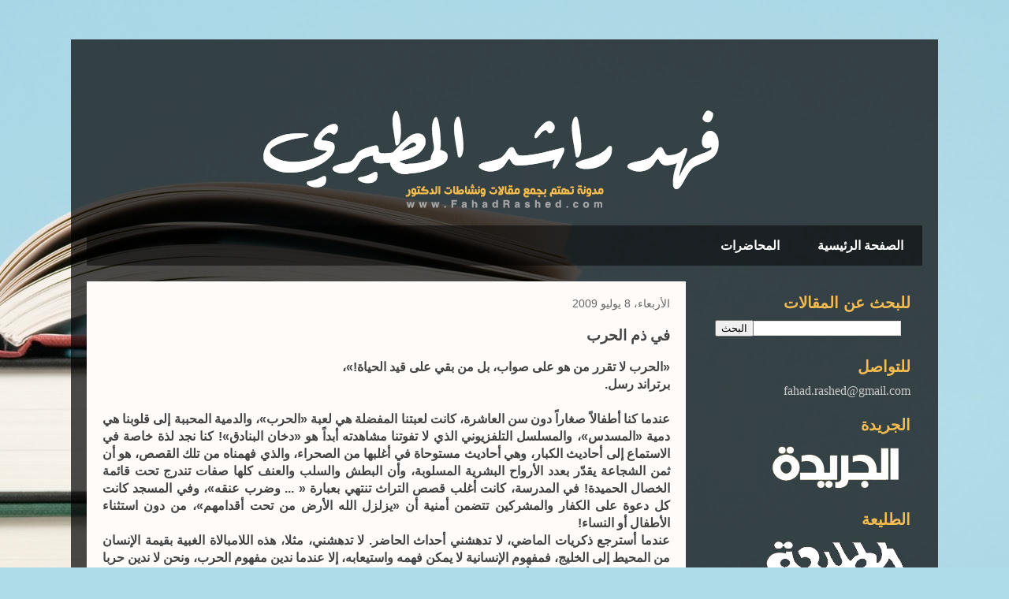

--- FILE ---
content_type: text/html; charset=UTF-8
request_url: http://www.fahadrashed.com/2009/07/blog-post_9472.html
body_size: 15019
content:
<!DOCTYPE html>
<html class='v2' dir='rtl' lang='ar'>
<head>
<link href='https://www.blogger.com/static/v1/widgets/2370241452-css_bundle_v2_rtl.css' rel='stylesheet' type='text/css'/>
<meta content='width=1100' name='viewport'/>
<meta content='text/html; charset=UTF-8' http-equiv='Content-Type'/>
<meta content='blogger' name='generator'/>
<link href='http://www.fahadrashed.com/favicon.ico' rel='icon' type='image/x-icon'/>
<link href='http://www.fahadrashed.com/2009/07/blog-post_9472.html' rel='canonical'/>
<link rel="alternate" type="application/atom+xml" title="الدكتور فهد راشد المطيري - Atom" href="http://www.fahadrashed.com/feeds/posts/default" />
<link rel="alternate" type="application/rss+xml" title="الدكتور فهد راشد المطيري - RSS" href="http://www.fahadrashed.com/feeds/posts/default?alt=rss" />
<link rel="service.post" type="application/atom+xml" title="الدكتور فهد راشد المطيري - Atom" href="https://www.blogger.com/feeds/7837498520620967986/posts/default" />

<link rel="alternate" type="application/atom+xml" title="الدكتور فهد راشد المطيري - Atom" href="http://www.fahadrashed.com/feeds/517436241961486731/comments/default" />
<!--Can't find substitution for tag [blog.ieCssRetrofitLinks]-->
<meta content='http://www.fahadrashed.com/2009/07/blog-post_9472.html' property='og:url'/>
<meta content='في ذم الحرب' property='og:title'/>
<meta content='مدونة تهتم بجمع مقالات ونشاطات الدكتور فهد راشد المطيري' property='og:description'/>
<title>الدكتور فهد راشد المطيري: في ذم الحرب</title>
<style id='page-skin-1' type='text/css'><!--
/*
-----------------------------------------------
Blogger Template Style
Name:     Travel
Designer: Sookhee Lee
URL:      www.plyfly.net
----------------------------------------------- */
/* Content
----------------------------------------------- */
body {
font: normal normal 16px 'Trebuchet MS',Trebuchet,sans-serif;
color: #444444;
background: #aedce9 url(//themes.googleusercontent.com/image?id=1aSXz0EUQA6OfP2_5rLADo2fO_7Eo-n491NAiLY3IQ_sEBa11506Zc39km57LDp095wvw) no-repeat fixed top center /* Credit: Deejpilot (http://www.istockphoto.com/googleimages.php?id=5972800&platform=blogger) */;
}
html body .region-inner {
min-width: 0;
max-width: 100%;
width: auto;
}
a:link {
text-decoration:none;
color: #ff9700;
}
a:visited {
text-decoration:none;
color: #b87009;
}
a:hover {
text-decoration:underline;
color: #ff9700;
}
.content-outer .content-cap-top {
height: 0;
background: transparent none repeat-x scroll top center;
}
.content-outer {
margin: 0 auto;
padding-top: 20px;
}
.content-inner {
background: transparent url(//www.blogblog.com/1kt/travel/bg_black_70.png) repeat scroll top left;
background-position: left -0;
background-color: transparent;
padding: 20px;
}
.main-inner .date-outer {
margin-bottom: 2em;
}
/* Header
----------------------------------------------- */
.header-inner .Header .titlewrapper,
.header-inner .Header .descriptionwrapper {
padding-left: 10px;
padding-right: 10px;
}
.Header h1 {
font: normal normal 60px 'Trebuchet MS',Trebuchet,sans-serif;
color: #ffffff;
}
.Header h1 a {
color: #ffffff;
}
.Header .description {
color: #666666;
font-size: 130%;
}
/* Tabs
----------------------------------------------- */
.tabs-inner {
margin: 1em 0 0;
padding: 0;
}
.tabs-inner .section {
margin: 0;
}
.tabs-inner .widget ul {
padding: 0;
background: transparent url(https://resources.blogblog.com/blogblog/data/1kt/travel/bg_black_50.png) repeat scroll top center;
}
.tabs-inner .widget li {
border: none;
}
.tabs-inner .widget li a {
display: inline-block;
padding: 1em 1.5em;
color: #ffffff;
font: normal bold 16px 'Trebuchet MS',Trebuchet,sans-serif;
}
.tabs-inner .widget li.selected a,
.tabs-inner .widget li a:hover {
position: relative;
z-index: 1;
background: transparent url(https://resources.blogblog.com/blogblog/data/1kt/travel/bg_black_50.png) repeat scroll top center;
color: #ffffff;
}
/* Headings
----------------------------------------------- */
h2 {
font: normal bold 20px 'Trebuchet MS',Trebuchet,sans-serif;
color: #f4bb4f;
}
.main-inner h2.date-header {
font: normal normal 14px 'Trebuchet MS',Trebuchet,sans-serif;
color: #666666;
}
.footer-inner .widget h2,
.sidebar .widget h2 {
padding-bottom: .5em;
}
/* Main
----------------------------------------------- */
.main-inner {
padding: 20px 0;
}
.main-inner .column-center-inner {
padding: 20px 0;
}
.main-inner .column-center-inner .section {
margin: 0 20px;
}
.main-inner .column-right-inner {
margin-left: 20px;
}
.main-inner .fauxcolumn-right-outer .fauxcolumn-inner {
margin-left: 20px;
background: transparent none repeat scroll top left;
}
.main-inner .column-left-inner {
margin-right: 20px;
}
.main-inner .fauxcolumn-left-outer .fauxcolumn-inner {
margin-right: 20px;
background: transparent none repeat scroll top left;
}
.main-inner .column-left-inner,
.main-inner .column-right-inner {
padding: 15px 0;
}
/* Posts
----------------------------------------------- */
h3.post-title {
margin-top: 20px;
}
h3.post-title a {
font: normal bold 24px 'Trebuchet MS',Trebuchet,sans-serif;
color: #000000;
}
h3.post-title a:hover {
text-decoration: underline;
}
.main-inner .column-center-outer {
background: #fffbf8 none repeat scroll top left;
_background-image: none;
}
.post-body {
line-height: 1.4;
position: relative;
}
.post-header {
margin: 0 0 1em;
line-height: 1.6;
}
.post-footer {
margin: .5em 0;
line-height: 1.6;
}
#blog-pager {
font-size: 140%;
}
#comments {
background: #cccccc none repeat scroll top center;
padding: 15px;
}
#comments .comment-author {
padding-top: 1.5em;
}
#comments h4,
#comments .comment-author a,
#comments .comment-timestamp a {
color: #000000;
}
#comments .comment-author:first-child {
padding-top: 0;
border-top: none;
}
.avatar-image-container {
margin: .2em 0 0;
}
/* Comments
----------------------------------------------- */
#comments a {
color: #000000;
}
.comments .comments-content .icon.blog-author {
background-repeat: no-repeat;
background-image: url([data-uri]);
}
.comments .comments-content .loadmore a {
border-top: 1px solid #000000;
border-bottom: 1px solid #000000;
}
.comments .comment-thread.inline-thread {
background: #fffbf8;
}
.comments .continue {
border-top: 2px solid #000000;
}
/* Widgets
----------------------------------------------- */
.sidebar .widget {
border-bottom: 2px solid transparent;
padding-bottom: 10px;
margin: 10px 0;
}
.sidebar .widget:first-child {
margin-top: 0;
}
.sidebar .widget:last-child {
border-bottom: none;
margin-bottom: 0;
padding-bottom: 0;
}
.footer-inner .widget,
.sidebar .widget {
font: normal normal 16px 'Trebuchet MS',Trebuchet,sans-serif;
color: #cccccc;
}
.sidebar .widget a:link {
color: #cccccc;
text-decoration: none;
}
.sidebar .widget a:visited {
color: #b87009;
}
.sidebar .widget a:hover {
color: #cccccc;
text-decoration: underline;
}
.footer-inner .widget a:link {
color: #ff9700;
text-decoration: none;
}
.footer-inner .widget a:visited {
color: #b87009;
}
.footer-inner .widget a:hover {
color: #ff9700;
text-decoration: underline;
}
.widget .zippy {
color: #ffffff;
}
.footer-inner {
background: transparent none repeat scroll top center;
}
/* Mobile
----------------------------------------------- */
body.mobile  {
background-size: 100% auto;
}
body.mobile .AdSense {
margin: 0 -10px;
}
.mobile .body-fauxcolumn-outer {
background: transparent none repeat scroll top left;
}
.mobile .footer-inner .widget a:link {
color: #cccccc;
text-decoration: none;
}
.mobile .footer-inner .widget a:visited {
color: #b87009;
}
.mobile-post-outer a {
color: #000000;
}
.mobile-link-button {
background-color: #ff9700;
}
.mobile-link-button a:link, .mobile-link-button a:visited {
color: #ffffff;
}
.mobile-index-contents {
color: #444444;
}
.mobile .tabs-inner .PageList .widget-content {
background: transparent url(https://resources.blogblog.com/blogblog/data/1kt/travel/bg_black_50.png) repeat scroll top center;
color: #ffffff;
}
.mobile .tabs-inner .PageList .widget-content .pagelist-arrow {
border-right: 1px solid #ffffff;
}

--></style>
<style id='template-skin-1' type='text/css'><!--
body {
min-width: 1100px;
}
.content-outer, .content-fauxcolumn-outer, .region-inner {
min-width: 1100px;
max-width: 1100px;
_width: 1100px;
}
.main-inner .columns {
padding-left: 0;
padding-right: 300px;
}
.main-inner .fauxcolumn-center-outer {
left: 0;
right: 300px;
/* IE6 does not respect left and right together */
_width: expression(this.parentNode.offsetWidth -
parseInt("0") -
parseInt("300px") + 'px');
}
.main-inner .fauxcolumn-left-outer {
width: 0;
}
.main-inner .fauxcolumn-right-outer {
width: 300px;
}
.main-inner .column-left-outer {
width: 0;
right: 100%;
margin-left: -0;
}
.main-inner .column-right-outer {
width: 300px;
margin-right: -300px;
}
#layout {
min-width: 0;
}
#layout .content-outer {
min-width: 0;
width: 800px;
}
#layout .region-inner {
min-width: 0;
width: auto;
}
body#layout div.add_widget {
padding: 8px;
}
body#layout div.add_widget a {
margin-left: 32px;
}
--></style>
<style>
    body {background-image:url(\/\/themes.googleusercontent.com\/image?id=1aSXz0EUQA6OfP2_5rLADo2fO_7Eo-n491NAiLY3IQ_sEBa11506Zc39km57LDp095wvw);}
    
@media (max-width: 200px) { body {background-image:url(\/\/themes.googleusercontent.com\/image?id=1aSXz0EUQA6OfP2_5rLADo2fO_7Eo-n491NAiLY3IQ_sEBa11506Zc39km57LDp095wvw&options=w200);}}
@media (max-width: 400px) and (min-width: 201px) { body {background-image:url(\/\/themes.googleusercontent.com\/image?id=1aSXz0EUQA6OfP2_5rLADo2fO_7Eo-n491NAiLY3IQ_sEBa11506Zc39km57LDp095wvw&options=w400);}}
@media (max-width: 800px) and (min-width: 401px) { body {background-image:url(\/\/themes.googleusercontent.com\/image?id=1aSXz0EUQA6OfP2_5rLADo2fO_7Eo-n491NAiLY3IQ_sEBa11506Zc39km57LDp095wvw&options=w800);}}
@media (max-width: 1200px) and (min-width: 801px) { body {background-image:url(\/\/themes.googleusercontent.com\/image?id=1aSXz0EUQA6OfP2_5rLADo2fO_7Eo-n491NAiLY3IQ_sEBa11506Zc39km57LDp095wvw&options=w1200);}}
/* Last tag covers anything over one higher than the previous max-size cap. */
@media (min-width: 1201px) { body {background-image:url(\/\/themes.googleusercontent.com\/image?id=1aSXz0EUQA6OfP2_5rLADo2fO_7Eo-n491NAiLY3IQ_sEBa11506Zc39km57LDp095wvw&options=w1600);}}
  </style>
<script type='text/javascript'>
        (function(i,s,o,g,r,a,m){i['GoogleAnalyticsObject']=r;i[r]=i[r]||function(){
        (i[r].q=i[r].q||[]).push(arguments)},i[r].l=1*new Date();a=s.createElement(o),
        m=s.getElementsByTagName(o)[0];a.async=1;a.src=g;m.parentNode.insertBefore(a,m)
        })(window,document,'script','https://www.google-analytics.com/analytics.js','ga');
        ga('create', 'UA-61073425-1', 'auto', 'blogger');
        ga('blogger.send', 'pageview');
      </script>
<link href='https://www.blogger.com/dyn-css/authorization.css?targetBlogID=7837498520620967986&amp;zx=b190c491-a53b-4cd6-a152-3ff336b8bd67' media='none' onload='if(media!=&#39;all&#39;)media=&#39;all&#39;' rel='stylesheet'/><noscript><link href='https://www.blogger.com/dyn-css/authorization.css?targetBlogID=7837498520620967986&amp;zx=b190c491-a53b-4cd6-a152-3ff336b8bd67' rel='stylesheet'/></noscript>
<meta name='google-adsense-platform-account' content='ca-host-pub-1556223355139109'/>
<meta name='google-adsense-platform-domain' content='blogspot.com'/>

</head>
<body class='loading variant-road'>
<div class='navbar no-items section' id='navbar' name='Navbar'>
</div>
<div class='body-fauxcolumns'>
<div class='fauxcolumn-outer body-fauxcolumn-outer'>
<div class='cap-top'>
<div class='cap-left'></div>
<div class='cap-right'></div>
</div>
<div class='fauxborder-left'>
<div class='fauxborder-right'></div>
<div class='fauxcolumn-inner'>
</div>
</div>
<div class='cap-bottom'>
<div class='cap-left'></div>
<div class='cap-right'></div>
</div>
</div>
</div>
<div class='content'>
<div class='content-fauxcolumns'>
<div class='fauxcolumn-outer content-fauxcolumn-outer'>
<div class='cap-top'>
<div class='cap-left'></div>
<div class='cap-right'></div>
</div>
<div class='fauxborder-left'>
<div class='fauxborder-right'></div>
<div class='fauxcolumn-inner'>
</div>
</div>
<div class='cap-bottom'>
<div class='cap-left'></div>
<div class='cap-right'></div>
</div>
</div>
</div>
<div class='content-outer'>
<div class='content-cap-top cap-top'>
<div class='cap-left'></div>
<div class='cap-right'></div>
</div>
<div class='fauxborder-left content-fauxborder-left'>
<div class='fauxborder-right content-fauxborder-right'></div>
<div class='content-inner'>
<header>
<div class='header-outer'>
<div class='header-cap-top cap-top'>
<div class='cap-left'></div>
<div class='cap-right'></div>
</div>
<div class='fauxborder-left header-fauxborder-left'>
<div class='fauxborder-right header-fauxborder-right'></div>
<div class='region-inner header-inner'>
<div class='header section' id='header' name='Header'><div class='widget Header' data-version='1' id='Header1'>
<div id='header-inner'>
<a href='http://www.fahadrashed.com/' style='display: block'>
<img alt='الدكتور فهد راشد المطيري' height='200px; ' id='Header1_headerimg' src='https://blogger.googleusercontent.com/img/b/R29vZ2xl/AVvXsEj5M7hPRUbSucpUtGiWfC5YYEc02Y4ug07A453gTJTEgalxBgEAQ1Jazn3SW1N4KD1UCDjvTv_3iu8PUQslnwm9w4ebSqDnnP5F15i0ziaCsJf98h7PnJTb7LctRLveT2SKmt47tp1ossjz/s1600/head.png' style='display: block' width='1060px; '/>
</a>
</div>
</div></div>
</div>
</div>
<div class='header-cap-bottom cap-bottom'>
<div class='cap-left'></div>
<div class='cap-right'></div>
</div>
</div>
</header>
<div class='tabs-outer'>
<div class='tabs-cap-top cap-top'>
<div class='cap-left'></div>
<div class='cap-right'></div>
</div>
<div class='fauxborder-left tabs-fauxborder-left'>
<div class='fauxborder-right tabs-fauxborder-right'></div>
<div class='region-inner tabs-inner'>
<div class='tabs section' id='crosscol' name='عبر الأعمدة'><div class='widget PageList' data-version='1' id='PageList1'>
<h2>الصفحات</h2>
<div class='widget-content'>
<ul>
<li>
<a href='http://www.fahadrashed.com/'>الصفحة الرئيسية</a>
</li>
<li>
<a href='http://www.fahadrashed.com/search/label/video'>المحاضرات</a>
</li>
</ul>
<div class='clear'></div>
</div>
</div></div>
<div class='tabs no-items section' id='crosscol-overflow' name='Cross-Column 2'></div>
</div>
</div>
<div class='tabs-cap-bottom cap-bottom'>
<div class='cap-left'></div>
<div class='cap-right'></div>
</div>
</div>
<div class='main-outer'>
<div class='main-cap-top cap-top'>
<div class='cap-left'></div>
<div class='cap-right'></div>
</div>
<div class='fauxborder-left main-fauxborder-left'>
<div class='fauxborder-right main-fauxborder-right'></div>
<div class='region-inner main-inner'>
<div class='columns fauxcolumns'>
<div class='fauxcolumn-outer fauxcolumn-center-outer'>
<div class='cap-top'>
<div class='cap-left'></div>
<div class='cap-right'></div>
</div>
<div class='fauxborder-left'>
<div class='fauxborder-right'></div>
<div class='fauxcolumn-inner'>
</div>
</div>
<div class='cap-bottom'>
<div class='cap-left'></div>
<div class='cap-right'></div>
</div>
</div>
<div class='fauxcolumn-outer fauxcolumn-left-outer'>
<div class='cap-top'>
<div class='cap-left'></div>
<div class='cap-right'></div>
</div>
<div class='fauxborder-left'>
<div class='fauxborder-right'></div>
<div class='fauxcolumn-inner'>
</div>
</div>
<div class='cap-bottom'>
<div class='cap-left'></div>
<div class='cap-right'></div>
</div>
</div>
<div class='fauxcolumn-outer fauxcolumn-right-outer'>
<div class='cap-top'>
<div class='cap-left'></div>
<div class='cap-right'></div>
</div>
<div class='fauxborder-left'>
<div class='fauxborder-right'></div>
<div class='fauxcolumn-inner'>
</div>
</div>
<div class='cap-bottom'>
<div class='cap-left'></div>
<div class='cap-right'></div>
</div>
</div>
<!-- corrects IE6 width calculation -->
<div class='columns-inner'>
<div class='column-center-outer'>
<div class='column-center-inner'>
<div class='main section' id='main' name='رئيسي'><div class='widget Blog' data-version='1' id='Blog1'>
<div class='blog-posts hfeed'>

          <div class="date-outer">
        
<h2 class='date-header'><span>الأربعاء&#1548; 8 يوليو 2009</span></h2>

          <div class="date-posts">
        
<div class='post-outer'>
<div class='post hentry uncustomized-post-template' itemprop='blogPost' itemscope='itemscope' itemtype='http://schema.org/BlogPosting'>
<meta content='7837498520620967986' itemprop='blogId'/>
<meta content='517436241961486731' itemprop='postId'/>
<a name='517436241961486731'></a>
<h3 class='post-title entry-title' itemprop='name'>
في ذم الحرب
</h3>
<div class='post-header'>
<div class='post-header-line-1'></div>
</div>
<div class='post-body entry-content' id='post-body-517436241961486731' itemprop='description articleBody'>
<div dir="rtl" align="justify"><strong>&#171;الحرب لا تقرر من هو على صواب&#1548; بل من بقي على قيد الحياة!&#187;&#1548;<br />برتراند رسل.<br /><br />عندما كنا أطفالا&#1611; صغارا&#1611; دون سن العاشرة&#1548; كانت لعبتنا المفضلة هي لعبة &#171;الحرب&#187;&#1548; والدمية المحببة إلى قلوبنا هي دمية &#171;المسدس&#187;&#1548; والمسلسل التلفزيوني الذي لا تفوتنا مشاهدته أبدا&#1611; هو &#171;دخان البنادق&#187;! كنا نجد لذة خاصة في الاستماع إلى أحاديث الكبار&#1548; وهي أحاديث مستوحاة في أغلبها من الصحراء&#1548; والذي فهمناه من تلك القصص&#1548; هو أن ثمن الشجاعة يقد&#1617;ر بعدد الأرواح البشرية المسلوبة&#1548; وأن البطش والسلب والعنف كلها صفات تندرج تحت قائمة الخصال الحميدة! في المدرسة&#1548; كانت أغلب قصص التراث تنتهي بعبارة &#171; ... وضرب عنقه&#187;&#1548; وفي المسجد كانت كل دعوة على الكفار والمشركين تتضمن أمنية أن &#171;يزلزل الله الأرض من تحت أقدامهم&#187;&#1548; من دون استثناء الأطفال أو النساء!<br />عندما أسترجع ذكريات الماضي&#1548; لا تدهشني أحداث الحاضر. لا تدهشني&#1548; مثلا&#1548; هذه اللامبالاة الغبية بقيمة الإنسان من المحيط إلى الخليج&#1548; فمفهوم الإنسانية لا يمكن فهمه واستيعابه&#1548; إلا عندما ندين مفهوم الحرب&#1548; ونحن لا ندين حربا إلا إذا كنا ضحاياها. عندما بدأت حرب احتلال العراق&#1548; خرجت الجماهير العربية إلى الشوارع في مسيرات شعبية ومظاهرات كاسحة&#1548; لكن مبدأ الخروج إلى الشارع لم يكن مرتبطا&#1611; برفض الحرب كمفهوم لا إنساني&#1548; بل لنصرة ضحية تنتمي إلى المربع ذاته. بمعنى آخر&#1548; التظاهر لم يكن من أجل العراقي كإنسان&#1548; بل من أجل العراقي كعربي مسلم. لماذا لم نشهد حتى هذه اللحظة مظاهرة واحدة فقط ضد حرب لسنا فيها الضحية&#1548; أو لا تربطنا مع الضحية رابطة دم أو دين&#1567; نحن على أهبة الاستعداد لحرق السفارات ورفع الشعارات الغاضبة من أجل رسوم كاريكاتورية&#1548; لكننا لا نحرك ساكنا&#1611; ولا تهتز لنا شعرة عند سماعنا عن مذبحة أفريقية يقدر عدد ضحاياها بمئات الألوف! القتل كجريمة بشعة لا يهمنا&#1548; ما يهمنا فقط هو معرفة من المقتول&#1548; فإن كان صديقا أقمنا المآتم&#1548; وإن كان عدوا أقمنا الأفراح&#1548; وإن كان لا هذا و لا ذاك التزمنا الصمت!<br />يردد كثير من المختصين اننا في حاجة إلى تعليم في الوطن العربي&#1548; ولكني أعتقد&#1548; وبصدق&#1548; اننا في أمس الحاجة إلى عيادات نفسية! نريد طبيبا نفسيا يذك&#1617;رنا بأن طفولتنا فقدت براءتها مبكرا&#1611;&#1548; وأن لعبة الحرب لا تكرس سوى العدوانية&#1548; وأن دمية المسدس رمز لاغتصاب الحياة&#1548; وأن دخان البنادق يعكر س&#1614;كينة الطيور! نريد طبيبا نفسيا يذك&#1617;رنا بأن القصص التي تنتهي بضرب العنق لا تنم إلا عن وحشية واستهتار بحقوق الإنسان&#1548; وأن الدفاع عن الوطن يعني في أحيان كثيرة القتل من أجل الوطن! نريد طبيبا&#1611; نفسيا&#1611; يقول لنا إن الحرب شر مطلق&#1548; وإن إزهاق روح المسلم لا يختلف عن إزهاق روح المسيحي أو اليهودي أو البوذي أو الملحد أو أي روح بشرية!<br />عندما أشاهد شخصا&#1611; تجاوز الثمانين&#1548; وهو لا يزال في صحة جيدة&#1548; تعتريني رغبة عنيفة في التصفيق&#1548; ليس له هو على وجه التحديد&#1548; بل لهذه الخلايا الحيوية في جسمه التي استطاعت أن تعمل بانتظام طوال تلك العقود من السنين! حياة الإنسان ثمرة ملايين السنين من تاريخ الطبيعة&#1548; ومفهوم الحرب لا يدل إلا عن عدم احترام لهذا التاريخ الطويل! </strong></div>
<div style='clear: both;'></div>
</div>
<div class='post-footer'>
<div class='post-footer-line post-footer-line-1'>
<span class='post-author vcard'>
مرسلة بواسطة
<span class='fn' itemprop='author' itemscope='itemscope' itemtype='http://schema.org/Person'>
<meta content='https://www.blogger.com/profile/09533876843663548457' itemprop='url'/>
<a class='g-profile' href='https://www.blogger.com/profile/09533876843663548457' rel='author' title='author profile'>
<span itemprop='name'>Nasser</span>
</a>
</span>
</span>
<span class='post-timestamp'>
في
<meta content='http://www.fahadrashed.com/2009/07/blog-post_9472.html' itemprop='url'/>
<a class='timestamp-link' href='http://www.fahadrashed.com/2009/07/blog-post_9472.html' rel='bookmark' title='permanent link'><abbr class='published' itemprop='datePublished' title='2009-07-08T16:26:00+03:00'>4:26 م</abbr></a>
</span>
<span class='post-comment-link'>
</span>
<span class='post-icons'>
<span class='item-control blog-admin pid-768042918'>
<a href='https://www.blogger.com/post-edit.g?blogID=7837498520620967986&postID=517436241961486731&from=pencil' title='تعديل الرسالة'>
<img alt='' class='icon-action' height='18' src='https://resources.blogblog.com/img/icon18_edit_allbkg.gif' width='18'/>
</a>
</span>
</span>
<div class='post-share-buttons goog-inline-block'>
</div>
</div>
<div class='post-footer-line post-footer-line-2'>
<span class='post-labels'>
</span>
</div>
<div class='post-footer-line post-footer-line-3'>
<span class='post-location'>
</span>
</div>
</div>
</div>
<div class='comments' id='comments'>
<a name='comments'></a>
<h4>ليست هناك تعليقات:</h4>
<div id='Blog1_comments-block-wrapper'>
<dl class='avatar-comment-indent' id='comments-block'>
</dl>
</div>
<p class='comment-footer'>
<a href='https://www.blogger.com/comment/fullpage/post/7837498520620967986/517436241961486731' onclick='javascript:window.open(this.href, "bloggerPopup", "toolbar=0,location=0,statusbar=1,menubar=0,scrollbars=yes,width=640,height=500"); return false;'>إرسال تعليق</a>
</p>
</div>
</div>

        </div></div>
      
</div>
<div class='blog-pager' id='blog-pager'>
<span id='blog-pager-newer-link'>
<a class='blog-pager-newer-link' href='http://www.fahadrashed.com/2009/07/blog-post_4501.html' id='Blog1_blog-pager-newer-link' title='رسالة أحدث'>رسالة أحدث</a>
</span>
<span id='blog-pager-older-link'>
<a class='blog-pager-older-link' href='http://www.fahadrashed.com/2009/07/blog-post_3437.html' id='Blog1_blog-pager-older-link' title='رسالة أقدم'>رسالة أقدم</a>
</span>
<a class='home-link' href='http://www.fahadrashed.com/'>الصفحة الرئيسية</a>
</div>
<div class='clear'></div>
<div class='post-feeds'>
<div class='feed-links'>
الاشتراك في:
<a class='feed-link' href='http://www.fahadrashed.com/feeds/517436241961486731/comments/default' target='_blank' type='application/atom+xml'>تعليقات الرسالة (Atom)</a>
</div>
</div>
</div></div>
</div>
</div>
<div class='column-left-outer'>
<div class='column-left-inner'>
<aside>
</aside>
</div>
</div>
<div class='column-right-outer'>
<div class='column-right-inner'>
<aside>
<div class='sidebar section' id='sidebar-right-1'><div class='widget BlogSearch' data-version='1' id='BlogSearch1'>
<h2 class='title'>للبحث عن المقالات</h2>
<div class='widget-content'>
<div id='BlogSearch1_form'>
<form action='http://www.fahadrashed.com/search' class='gsc-search-box' target='_top'>
<table cellpadding='0' cellspacing='0' class='gsc-search-box'>
<tbody>
<tr>
<td class='gsc-input'>
<input autocomplete='off' class='gsc-input' name='q' size='10' title='search' type='text' value=''/>
</td>
<td class='gsc-search-button'>
<input class='gsc-search-button' title='search' type='submit' value='البحث'/>
</td>
</tr>
</tbody>
</table>
</form>
</div>
</div>
<div class='clear'></div>
</div><div class='widget Text' data-version='1' id='Text1'>
<h2 class='title'>للتواصل</h2>
<div class='widget-content'>
<span style="font-family:Georgia, serif;">fahad.rashed@gmail.com</span>
</div>
<div class='clear'></div>
</div><div class='widget Image' data-version='1' id='Image2'>
<h2>الجريدة</h2>
<div class='widget-content'>
<a href='http://www.aljarida.com'>
<img alt='الجريدة' height='60' id='Image2_img' src='https://blogger.googleusercontent.com/img/b/R29vZ2xl/AVvXsEhmh8P-smTkm-jkLGfDkIWMqnied67ThBB3LSCVDdJvVo_ex67PH01fUzq8vlJN0cSiKREyiL1syjAskVIAWqYoTOSpOiNtqg7hTsgfVcop-1YOjYhtSaHul7UPS-JAiAgkAi9YRdos6HgU/s1600/jarida.png' width='190'/>
</a>
<br/>
</div>
<div class='clear'></div>
</div><div class='widget Image' data-version='1' id='Image3'>
<h2>الطليعة</h2>
<div class='widget-content'>
<a href='http://altaleea.com'>
<img alt='الطليعة' height='60' id='Image3_img' src='https://blogger.googleusercontent.com/img/b/R29vZ2xl/AVvXsEgNIa5BuN6ktYE7v2ZoqyX03VdFlaK2R-eBD22YGNqogAPkk4uZ5HMSvGZ4QzjVPAfgEJRR5ByHK9oFil-OtjssyzAyD6zhufj68Kov3syRuspBvMsPYhskIlphBcm31SWnHGxgHKbYmnRN/s1600/altaleea.png' width='190'/>
</a>
<br/>
</div>
<div class='clear'></div>
</div><div class='widget BlogArchive' data-version='1' id='BlogArchive1'>
<h2>أرشيف المدونة الإلكترونية</h2>
<div class='widget-content'>
<div id='ArchiveList'>
<div id='BlogArchive1_ArchiveList'>
<ul class='hierarchy'>
<li class='archivedate collapsed'>
<a class='toggle' href='javascript:void(0)'>
<span class='zippy'>

        &#9668;&#160;
      
</span>
</a>
<a class='post-count-link' href='http://www.fahadrashed.com/2018/'>
2018
</a>
<span class='post-count' dir='ltr'>(7)</span>
<ul class='hierarchy'>
<li class='archivedate collapsed'>
<a class='toggle' href='javascript:void(0)'>
<span class='zippy'>

        &#9668;&#160;
      
</span>
</a>
<a class='post-count-link' href='http://www.fahadrashed.com/2018/09/'>
سبتمبر
</a>
<span class='post-count' dir='ltr'>(1)</span>
</li>
</ul>
<ul class='hierarchy'>
<li class='archivedate collapsed'>
<a class='toggle' href='javascript:void(0)'>
<span class='zippy'>

        &#9668;&#160;
      
</span>
</a>
<a class='post-count-link' href='http://www.fahadrashed.com/2018/08/'>
أغسطس
</a>
<span class='post-count' dir='ltr'>(4)</span>
</li>
</ul>
<ul class='hierarchy'>
<li class='archivedate collapsed'>
<a class='toggle' href='javascript:void(0)'>
<span class='zippy'>

        &#9668;&#160;
      
</span>
</a>
<a class='post-count-link' href='http://www.fahadrashed.com/2018/04/'>
أبريل
</a>
<span class='post-count' dir='ltr'>(1)</span>
</li>
</ul>
<ul class='hierarchy'>
<li class='archivedate collapsed'>
<a class='toggle' href='javascript:void(0)'>
<span class='zippy'>

        &#9668;&#160;
      
</span>
</a>
<a class='post-count-link' href='http://www.fahadrashed.com/2018/01/'>
يناير
</a>
<span class='post-count' dir='ltr'>(1)</span>
</li>
</ul>
</li>
</ul>
<ul class='hierarchy'>
<li class='archivedate collapsed'>
<a class='toggle' href='javascript:void(0)'>
<span class='zippy'>

        &#9668;&#160;
      
</span>
</a>
<a class='post-count-link' href='http://www.fahadrashed.com/2017/'>
2017
</a>
<span class='post-count' dir='ltr'>(6)</span>
<ul class='hierarchy'>
<li class='archivedate collapsed'>
<a class='toggle' href='javascript:void(0)'>
<span class='zippy'>

        &#9668;&#160;
      
</span>
</a>
<a class='post-count-link' href='http://www.fahadrashed.com/2017/11/'>
نوفمبر
</a>
<span class='post-count' dir='ltr'>(2)</span>
</li>
</ul>
<ul class='hierarchy'>
<li class='archivedate collapsed'>
<a class='toggle' href='javascript:void(0)'>
<span class='zippy'>

        &#9668;&#160;
      
</span>
</a>
<a class='post-count-link' href='http://www.fahadrashed.com/2017/10/'>
أكتوبر
</a>
<span class='post-count' dir='ltr'>(1)</span>
</li>
</ul>
<ul class='hierarchy'>
<li class='archivedate collapsed'>
<a class='toggle' href='javascript:void(0)'>
<span class='zippy'>

        &#9668;&#160;
      
</span>
</a>
<a class='post-count-link' href='http://www.fahadrashed.com/2017/03/'>
مارس
</a>
<span class='post-count' dir='ltr'>(2)</span>
</li>
</ul>
<ul class='hierarchy'>
<li class='archivedate collapsed'>
<a class='toggle' href='javascript:void(0)'>
<span class='zippy'>

        &#9668;&#160;
      
</span>
</a>
<a class='post-count-link' href='http://www.fahadrashed.com/2017/02/'>
فبراير
</a>
<span class='post-count' dir='ltr'>(1)</span>
</li>
</ul>
</li>
</ul>
<ul class='hierarchy'>
<li class='archivedate collapsed'>
<a class='toggle' href='javascript:void(0)'>
<span class='zippy'>

        &#9668;&#160;
      
</span>
</a>
<a class='post-count-link' href='http://www.fahadrashed.com/2016/'>
2016
</a>
<span class='post-count' dir='ltr'>(26)</span>
<ul class='hierarchy'>
<li class='archivedate collapsed'>
<a class='toggle' href='javascript:void(0)'>
<span class='zippy'>

        &#9668;&#160;
      
</span>
</a>
<a class='post-count-link' href='http://www.fahadrashed.com/2016/11/'>
نوفمبر
</a>
<span class='post-count' dir='ltr'>(1)</span>
</li>
</ul>
<ul class='hierarchy'>
<li class='archivedate collapsed'>
<a class='toggle' href='javascript:void(0)'>
<span class='zippy'>

        &#9668;&#160;
      
</span>
</a>
<a class='post-count-link' href='http://www.fahadrashed.com/2016/08/'>
أغسطس
</a>
<span class='post-count' dir='ltr'>(1)</span>
</li>
</ul>
<ul class='hierarchy'>
<li class='archivedate collapsed'>
<a class='toggle' href='javascript:void(0)'>
<span class='zippy'>

        &#9668;&#160;
      
</span>
</a>
<a class='post-count-link' href='http://www.fahadrashed.com/2016/07/'>
يوليو
</a>
<span class='post-count' dir='ltr'>(5)</span>
</li>
</ul>
<ul class='hierarchy'>
<li class='archivedate collapsed'>
<a class='toggle' href='javascript:void(0)'>
<span class='zippy'>

        &#9668;&#160;
      
</span>
</a>
<a class='post-count-link' href='http://www.fahadrashed.com/2016/06/'>
يونيو
</a>
<span class='post-count' dir='ltr'>(8)</span>
</li>
</ul>
<ul class='hierarchy'>
<li class='archivedate collapsed'>
<a class='toggle' href='javascript:void(0)'>
<span class='zippy'>

        &#9668;&#160;
      
</span>
</a>
<a class='post-count-link' href='http://www.fahadrashed.com/2016/04/'>
أبريل
</a>
<span class='post-count' dir='ltr'>(4)</span>
</li>
</ul>
<ul class='hierarchy'>
<li class='archivedate collapsed'>
<a class='toggle' href='javascript:void(0)'>
<span class='zippy'>

        &#9668;&#160;
      
</span>
</a>
<a class='post-count-link' href='http://www.fahadrashed.com/2016/03/'>
مارس
</a>
<span class='post-count' dir='ltr'>(4)</span>
</li>
</ul>
<ul class='hierarchy'>
<li class='archivedate collapsed'>
<a class='toggle' href='javascript:void(0)'>
<span class='zippy'>

        &#9668;&#160;
      
</span>
</a>
<a class='post-count-link' href='http://www.fahadrashed.com/2016/02/'>
فبراير
</a>
<span class='post-count' dir='ltr'>(1)</span>
</li>
</ul>
<ul class='hierarchy'>
<li class='archivedate collapsed'>
<a class='toggle' href='javascript:void(0)'>
<span class='zippy'>

        &#9668;&#160;
      
</span>
</a>
<a class='post-count-link' href='http://www.fahadrashed.com/2016/01/'>
يناير
</a>
<span class='post-count' dir='ltr'>(2)</span>
</li>
</ul>
</li>
</ul>
<ul class='hierarchy'>
<li class='archivedate collapsed'>
<a class='toggle' href='javascript:void(0)'>
<span class='zippy'>

        &#9668;&#160;
      
</span>
</a>
<a class='post-count-link' href='http://www.fahadrashed.com/2015/'>
2015
</a>
<span class='post-count' dir='ltr'>(46)</span>
<ul class='hierarchy'>
<li class='archivedate collapsed'>
<a class='toggle' href='javascript:void(0)'>
<span class='zippy'>

        &#9668;&#160;
      
</span>
</a>
<a class='post-count-link' href='http://www.fahadrashed.com/2015/12/'>
ديسمبر
</a>
<span class='post-count' dir='ltr'>(3)</span>
</li>
</ul>
<ul class='hierarchy'>
<li class='archivedate collapsed'>
<a class='toggle' href='javascript:void(0)'>
<span class='zippy'>

        &#9668;&#160;
      
</span>
</a>
<a class='post-count-link' href='http://www.fahadrashed.com/2015/11/'>
نوفمبر
</a>
<span class='post-count' dir='ltr'>(6)</span>
</li>
</ul>
<ul class='hierarchy'>
<li class='archivedate collapsed'>
<a class='toggle' href='javascript:void(0)'>
<span class='zippy'>

        &#9668;&#160;
      
</span>
</a>
<a class='post-count-link' href='http://www.fahadrashed.com/2015/10/'>
أكتوبر
</a>
<span class='post-count' dir='ltr'>(4)</span>
</li>
</ul>
<ul class='hierarchy'>
<li class='archivedate collapsed'>
<a class='toggle' href='javascript:void(0)'>
<span class='zippy'>

        &#9668;&#160;
      
</span>
</a>
<a class='post-count-link' href='http://www.fahadrashed.com/2015/09/'>
سبتمبر
</a>
<span class='post-count' dir='ltr'>(4)</span>
</li>
</ul>
<ul class='hierarchy'>
<li class='archivedate collapsed'>
<a class='toggle' href='javascript:void(0)'>
<span class='zippy'>

        &#9668;&#160;
      
</span>
</a>
<a class='post-count-link' href='http://www.fahadrashed.com/2015/08/'>
أغسطس
</a>
<span class='post-count' dir='ltr'>(6)</span>
</li>
</ul>
<ul class='hierarchy'>
<li class='archivedate collapsed'>
<a class='toggle' href='javascript:void(0)'>
<span class='zippy'>

        &#9668;&#160;
      
</span>
</a>
<a class='post-count-link' href='http://www.fahadrashed.com/2015/07/'>
يوليو
</a>
<span class='post-count' dir='ltr'>(3)</span>
</li>
</ul>
<ul class='hierarchy'>
<li class='archivedate collapsed'>
<a class='toggle' href='javascript:void(0)'>
<span class='zippy'>

        &#9668;&#160;
      
</span>
</a>
<a class='post-count-link' href='http://www.fahadrashed.com/2015/05/'>
مايو
</a>
<span class='post-count' dir='ltr'>(3)</span>
</li>
</ul>
<ul class='hierarchy'>
<li class='archivedate collapsed'>
<a class='toggle' href='javascript:void(0)'>
<span class='zippy'>

        &#9668;&#160;
      
</span>
</a>
<a class='post-count-link' href='http://www.fahadrashed.com/2015/04/'>
أبريل
</a>
<span class='post-count' dir='ltr'>(6)</span>
</li>
</ul>
<ul class='hierarchy'>
<li class='archivedate collapsed'>
<a class='toggle' href='javascript:void(0)'>
<span class='zippy'>

        &#9668;&#160;
      
</span>
</a>
<a class='post-count-link' href='http://www.fahadrashed.com/2015/03/'>
مارس
</a>
<span class='post-count' dir='ltr'>(3)</span>
</li>
</ul>
<ul class='hierarchy'>
<li class='archivedate collapsed'>
<a class='toggle' href='javascript:void(0)'>
<span class='zippy'>

        &#9668;&#160;
      
</span>
</a>
<a class='post-count-link' href='http://www.fahadrashed.com/2015/02/'>
فبراير
</a>
<span class='post-count' dir='ltr'>(4)</span>
</li>
</ul>
<ul class='hierarchy'>
<li class='archivedate collapsed'>
<a class='toggle' href='javascript:void(0)'>
<span class='zippy'>

        &#9668;&#160;
      
</span>
</a>
<a class='post-count-link' href='http://www.fahadrashed.com/2015/01/'>
يناير
</a>
<span class='post-count' dir='ltr'>(4)</span>
</li>
</ul>
</li>
</ul>
<ul class='hierarchy'>
<li class='archivedate collapsed'>
<a class='toggle' href='javascript:void(0)'>
<span class='zippy'>

        &#9668;&#160;
      
</span>
</a>
<a class='post-count-link' href='http://www.fahadrashed.com/2014/'>
2014
</a>
<span class='post-count' dir='ltr'>(22)</span>
<ul class='hierarchy'>
<li class='archivedate collapsed'>
<a class='toggle' href='javascript:void(0)'>
<span class='zippy'>

        &#9668;&#160;
      
</span>
</a>
<a class='post-count-link' href='http://www.fahadrashed.com/2014/12/'>
ديسمبر
</a>
<span class='post-count' dir='ltr'>(2)</span>
</li>
</ul>
<ul class='hierarchy'>
<li class='archivedate collapsed'>
<a class='toggle' href='javascript:void(0)'>
<span class='zippy'>

        &#9668;&#160;
      
</span>
</a>
<a class='post-count-link' href='http://www.fahadrashed.com/2014/10/'>
أكتوبر
</a>
<span class='post-count' dir='ltr'>(1)</span>
</li>
</ul>
<ul class='hierarchy'>
<li class='archivedate collapsed'>
<a class='toggle' href='javascript:void(0)'>
<span class='zippy'>

        &#9668;&#160;
      
</span>
</a>
<a class='post-count-link' href='http://www.fahadrashed.com/2014/09/'>
سبتمبر
</a>
<span class='post-count' dir='ltr'>(2)</span>
</li>
</ul>
<ul class='hierarchy'>
<li class='archivedate collapsed'>
<a class='toggle' href='javascript:void(0)'>
<span class='zippy'>

        &#9668;&#160;
      
</span>
</a>
<a class='post-count-link' href='http://www.fahadrashed.com/2014/05/'>
مايو
</a>
<span class='post-count' dir='ltr'>(2)</span>
</li>
</ul>
<ul class='hierarchy'>
<li class='archivedate collapsed'>
<a class='toggle' href='javascript:void(0)'>
<span class='zippy'>

        &#9668;&#160;
      
</span>
</a>
<a class='post-count-link' href='http://www.fahadrashed.com/2014/04/'>
أبريل
</a>
<span class='post-count' dir='ltr'>(3)</span>
</li>
</ul>
<ul class='hierarchy'>
<li class='archivedate collapsed'>
<a class='toggle' href='javascript:void(0)'>
<span class='zippy'>

        &#9668;&#160;
      
</span>
</a>
<a class='post-count-link' href='http://www.fahadrashed.com/2014/03/'>
مارس
</a>
<span class='post-count' dir='ltr'>(6)</span>
</li>
</ul>
<ul class='hierarchy'>
<li class='archivedate collapsed'>
<a class='toggle' href='javascript:void(0)'>
<span class='zippy'>

        &#9668;&#160;
      
</span>
</a>
<a class='post-count-link' href='http://www.fahadrashed.com/2014/02/'>
فبراير
</a>
<span class='post-count' dir='ltr'>(6)</span>
</li>
</ul>
</li>
</ul>
<ul class='hierarchy'>
<li class='archivedate collapsed'>
<a class='toggle' href='javascript:void(0)'>
<span class='zippy'>

        &#9668;&#160;
      
</span>
</a>
<a class='post-count-link' href='http://www.fahadrashed.com/2013/'>
2013
</a>
<span class='post-count' dir='ltr'>(27)</span>
<ul class='hierarchy'>
<li class='archivedate collapsed'>
<a class='toggle' href='javascript:void(0)'>
<span class='zippy'>

        &#9668;&#160;
      
</span>
</a>
<a class='post-count-link' href='http://www.fahadrashed.com/2013/12/'>
ديسمبر
</a>
<span class='post-count' dir='ltr'>(1)</span>
</li>
</ul>
<ul class='hierarchy'>
<li class='archivedate collapsed'>
<a class='toggle' href='javascript:void(0)'>
<span class='zippy'>

        &#9668;&#160;
      
</span>
</a>
<a class='post-count-link' href='http://www.fahadrashed.com/2013/11/'>
نوفمبر
</a>
<span class='post-count' dir='ltr'>(5)</span>
</li>
</ul>
<ul class='hierarchy'>
<li class='archivedate collapsed'>
<a class='toggle' href='javascript:void(0)'>
<span class='zippy'>

        &#9668;&#160;
      
</span>
</a>
<a class='post-count-link' href='http://www.fahadrashed.com/2013/10/'>
أكتوبر
</a>
<span class='post-count' dir='ltr'>(6)</span>
</li>
</ul>
<ul class='hierarchy'>
<li class='archivedate collapsed'>
<a class='toggle' href='javascript:void(0)'>
<span class='zippy'>

        &#9668;&#160;
      
</span>
</a>
<a class='post-count-link' href='http://www.fahadrashed.com/2013/07/'>
يوليو
</a>
<span class='post-count' dir='ltr'>(4)</span>
</li>
</ul>
<ul class='hierarchy'>
<li class='archivedate collapsed'>
<a class='toggle' href='javascript:void(0)'>
<span class='zippy'>

        &#9668;&#160;
      
</span>
</a>
<a class='post-count-link' href='http://www.fahadrashed.com/2013/06/'>
يونيو
</a>
<span class='post-count' dir='ltr'>(2)</span>
</li>
</ul>
<ul class='hierarchy'>
<li class='archivedate collapsed'>
<a class='toggle' href='javascript:void(0)'>
<span class='zippy'>

        &#9668;&#160;
      
</span>
</a>
<a class='post-count-link' href='http://www.fahadrashed.com/2013/05/'>
مايو
</a>
<span class='post-count' dir='ltr'>(3)</span>
</li>
</ul>
<ul class='hierarchy'>
<li class='archivedate collapsed'>
<a class='toggle' href='javascript:void(0)'>
<span class='zippy'>

        &#9668;&#160;
      
</span>
</a>
<a class='post-count-link' href='http://www.fahadrashed.com/2013/03/'>
مارس
</a>
<span class='post-count' dir='ltr'>(2)</span>
</li>
</ul>
<ul class='hierarchy'>
<li class='archivedate collapsed'>
<a class='toggle' href='javascript:void(0)'>
<span class='zippy'>

        &#9668;&#160;
      
</span>
</a>
<a class='post-count-link' href='http://www.fahadrashed.com/2013/02/'>
فبراير
</a>
<span class='post-count' dir='ltr'>(1)</span>
</li>
</ul>
<ul class='hierarchy'>
<li class='archivedate collapsed'>
<a class='toggle' href='javascript:void(0)'>
<span class='zippy'>

        &#9668;&#160;
      
</span>
</a>
<a class='post-count-link' href='http://www.fahadrashed.com/2013/01/'>
يناير
</a>
<span class='post-count' dir='ltr'>(3)</span>
</li>
</ul>
</li>
</ul>
<ul class='hierarchy'>
<li class='archivedate collapsed'>
<a class='toggle' href='javascript:void(0)'>
<span class='zippy'>

        &#9668;&#160;
      
</span>
</a>
<a class='post-count-link' href='http://www.fahadrashed.com/2012/'>
2012
</a>
<span class='post-count' dir='ltr'>(30)</span>
<ul class='hierarchy'>
<li class='archivedate collapsed'>
<a class='toggle' href='javascript:void(0)'>
<span class='zippy'>

        &#9668;&#160;
      
</span>
</a>
<a class='post-count-link' href='http://www.fahadrashed.com/2012/12/'>
ديسمبر
</a>
<span class='post-count' dir='ltr'>(2)</span>
</li>
</ul>
<ul class='hierarchy'>
<li class='archivedate collapsed'>
<a class='toggle' href='javascript:void(0)'>
<span class='zippy'>

        &#9668;&#160;
      
</span>
</a>
<a class='post-count-link' href='http://www.fahadrashed.com/2012/11/'>
نوفمبر
</a>
<span class='post-count' dir='ltr'>(5)</span>
</li>
</ul>
<ul class='hierarchy'>
<li class='archivedate collapsed'>
<a class='toggle' href='javascript:void(0)'>
<span class='zippy'>

        &#9668;&#160;
      
</span>
</a>
<a class='post-count-link' href='http://www.fahadrashed.com/2012/10/'>
أكتوبر
</a>
<span class='post-count' dir='ltr'>(6)</span>
</li>
</ul>
<ul class='hierarchy'>
<li class='archivedate collapsed'>
<a class='toggle' href='javascript:void(0)'>
<span class='zippy'>

        &#9668;&#160;
      
</span>
</a>
<a class='post-count-link' href='http://www.fahadrashed.com/2012/07/'>
يوليو
</a>
<span class='post-count' dir='ltr'>(5)</span>
</li>
</ul>
<ul class='hierarchy'>
<li class='archivedate collapsed'>
<a class='toggle' href='javascript:void(0)'>
<span class='zippy'>

        &#9668;&#160;
      
</span>
</a>
<a class='post-count-link' href='http://www.fahadrashed.com/2012/05/'>
مايو
</a>
<span class='post-count' dir='ltr'>(1)</span>
</li>
</ul>
<ul class='hierarchy'>
<li class='archivedate collapsed'>
<a class='toggle' href='javascript:void(0)'>
<span class='zippy'>

        &#9668;&#160;
      
</span>
</a>
<a class='post-count-link' href='http://www.fahadrashed.com/2012/04/'>
أبريل
</a>
<span class='post-count' dir='ltr'>(5)</span>
</li>
</ul>
<ul class='hierarchy'>
<li class='archivedate collapsed'>
<a class='toggle' href='javascript:void(0)'>
<span class='zippy'>

        &#9668;&#160;
      
</span>
</a>
<a class='post-count-link' href='http://www.fahadrashed.com/2012/03/'>
مارس
</a>
<span class='post-count' dir='ltr'>(1)</span>
</li>
</ul>
<ul class='hierarchy'>
<li class='archivedate collapsed'>
<a class='toggle' href='javascript:void(0)'>
<span class='zippy'>

        &#9668;&#160;
      
</span>
</a>
<a class='post-count-link' href='http://www.fahadrashed.com/2012/02/'>
فبراير
</a>
<span class='post-count' dir='ltr'>(5)</span>
</li>
</ul>
</li>
</ul>
<ul class='hierarchy'>
<li class='archivedate collapsed'>
<a class='toggle' href='javascript:void(0)'>
<span class='zippy'>

        &#9668;&#160;
      
</span>
</a>
<a class='post-count-link' href='http://www.fahadrashed.com/2011/'>
2011
</a>
<span class='post-count' dir='ltr'>(1)</span>
<ul class='hierarchy'>
<li class='archivedate collapsed'>
<a class='toggle' href='javascript:void(0)'>
<span class='zippy'>

        &#9668;&#160;
      
</span>
</a>
<a class='post-count-link' href='http://www.fahadrashed.com/2011/04/'>
أبريل
</a>
<span class='post-count' dir='ltr'>(1)</span>
</li>
</ul>
</li>
</ul>
<ul class='hierarchy'>
<li class='archivedate collapsed'>
<a class='toggle' href='javascript:void(0)'>
<span class='zippy'>

        &#9668;&#160;
      
</span>
</a>
<a class='post-count-link' href='http://www.fahadrashed.com/2010/'>
2010
</a>
<span class='post-count' dir='ltr'>(3)</span>
<ul class='hierarchy'>
<li class='archivedate collapsed'>
<a class='toggle' href='javascript:void(0)'>
<span class='zippy'>

        &#9668;&#160;
      
</span>
</a>
<a class='post-count-link' href='http://www.fahadrashed.com/2010/04/'>
أبريل
</a>
<span class='post-count' dir='ltr'>(1)</span>
</li>
</ul>
<ul class='hierarchy'>
<li class='archivedate collapsed'>
<a class='toggle' href='javascript:void(0)'>
<span class='zippy'>

        &#9668;&#160;
      
</span>
</a>
<a class='post-count-link' href='http://www.fahadrashed.com/2010/01/'>
يناير
</a>
<span class='post-count' dir='ltr'>(2)</span>
</li>
</ul>
</li>
</ul>
<ul class='hierarchy'>
<li class='archivedate expanded'>
<a class='toggle' href='javascript:void(0)'>
<span class='zippy toggle-open'>

        &#9660;&#160;
      
</span>
</a>
<a class='post-count-link' href='http://www.fahadrashed.com/2009/'>
2009
</a>
<span class='post-count' dir='ltr'>(237)</span>
<ul class='hierarchy'>
<li class='archivedate collapsed'>
<a class='toggle' href='javascript:void(0)'>
<span class='zippy'>

        &#9668;&#160;
      
</span>
</a>
<a class='post-count-link' href='http://www.fahadrashed.com/2009/12/'>
ديسمبر
</a>
<span class='post-count' dir='ltr'>(4)</span>
</li>
</ul>
<ul class='hierarchy'>
<li class='archivedate collapsed'>
<a class='toggle' href='javascript:void(0)'>
<span class='zippy'>

        &#9668;&#160;
      
</span>
</a>
<a class='post-count-link' href='http://www.fahadrashed.com/2009/11/'>
نوفمبر
</a>
<span class='post-count' dir='ltr'>(2)</span>
</li>
</ul>
<ul class='hierarchy'>
<li class='archivedate collapsed'>
<a class='toggle' href='javascript:void(0)'>
<span class='zippy'>

        &#9668;&#160;
      
</span>
</a>
<a class='post-count-link' href='http://www.fahadrashed.com/2009/10/'>
أكتوبر
</a>
<span class='post-count' dir='ltr'>(5)</span>
</li>
</ul>
<ul class='hierarchy'>
<li class='archivedate collapsed'>
<a class='toggle' href='javascript:void(0)'>
<span class='zippy'>

        &#9668;&#160;
      
</span>
</a>
<a class='post-count-link' href='http://www.fahadrashed.com/2009/09/'>
سبتمبر
</a>
<span class='post-count' dir='ltr'>(4)</span>
</li>
</ul>
<ul class='hierarchy'>
<li class='archivedate collapsed'>
<a class='toggle' href='javascript:void(0)'>
<span class='zippy'>

        &#9668;&#160;
      
</span>
</a>
<a class='post-count-link' href='http://www.fahadrashed.com/2009/08/'>
أغسطس
</a>
<span class='post-count' dir='ltr'>(7)</span>
</li>
</ul>
<ul class='hierarchy'>
<li class='archivedate expanded'>
<a class='toggle' href='javascript:void(0)'>
<span class='zippy toggle-open'>

        &#9660;&#160;
      
</span>
</a>
<a class='post-count-link' href='http://www.fahadrashed.com/2009/07/'>
يوليو
</a>
<span class='post-count' dir='ltr'>(215)</span>
<ul class='posts'>
<li><a href='http://www.fahadrashed.com/2009/07/blog-post_24.html'>الدين والأدب</a></li>
<li><a href='http://www.fahadrashed.com/2009/07/blog-post_8677.html'>حديث حول القمر</a></li>
<li><a href='http://www.fahadrashed.com/2009/07/2_2847.html'>قيمة الإنسان في عصرنا الحاضر (2)</a></li>
<li><a href='http://www.fahadrashed.com/2009/07/1_31.html'>قيمة الإنسان في عصرنا الحاضر (1)</a></li>
<li><a href='http://www.fahadrashed.com/2009/07/blog-post_6392.html'>لماذا السماء زرقاء&#1567;: مشهدان وتعليق</a></li>
<li><a href='http://www.fahadrashed.com/2009/07/blog-post_6769.html'>جاري العنصري</a></li>
<li><a href='http://www.fahadrashed.com/2009/07/7_31.html'>صفحات من دفتر الذاكرة 7</a></li>
<li><a href='http://www.fahadrashed.com/2009/07/6_31.html'>صفحات من دفتر الذاكرة 6</a></li>
<li><a href='http://www.fahadrashed.com/2009/07/5_31.html'>صفحات من دفتر الذاكرة 5</a></li>
<li><a href='http://www.fahadrashed.com/2009/07/4_31.html'>صفحات من دفتر الذاكرة 4</a></li>
<li><a href='http://www.fahadrashed.com/2009/07/3_31.html'>صفحات من دفتر الذاكرة - 3</a></li>
<li><a href='http://www.fahadrashed.com/2009/07/2_31.html'>صفحات من دفتر الذاكرة 2</a></li>
<li><a href='http://www.fahadrashed.com/2009/07/blog-post_2628.html'>صفحات من دفتر الذاكرة</a></li>
<li><a href='http://www.fahadrashed.com/2009/07/blog-post_2950.html'>عندما تكون القراءة شرطا&#1611; للاستمتاع</a></li>
<li><a href='http://www.fahadrashed.com/2009/07/blog-post_9664.html'>إرادة الناخب ومعدل التكاثر</a></li>
<li><a href='http://www.fahadrashed.com/2009/07/blog-post_5756.html'>ملاحظات شخصية حول العملية الانتخابية</a></li>
<li><a href='http://www.fahadrashed.com/2009/07/blog-post_9426.html'>البديل النمساوي</a></li>
<li><a href='http://www.fahadrashed.com/2009/07/blog-post_3851.html'>النظام المصرفي والدورة الاقتصادية</a></li>
<li><a href='http://www.fahadrashed.com/2009/07/blog-post_6168.html'>المركزي والبنوك</a></li>
<li><a href='http://www.fahadrashed.com/2009/07/blog-post_7540.html'>البنوك بين الإيداع والإقراض</a></li>
<li><a href='http://www.fahadrashed.com/2009/07/blog-post_3364.html'>خلق المال من لا شيء</a></li>
<li><a href='http://www.fahadrashed.com/2009/07/blog-post_3066.html'>قصة المال</a></li>
<li><a href='http://www.fahadrashed.com/2009/07/blog-post_2162.html'>مادوف والبنوك</a></li>
<li><a href='http://www.fahadrashed.com/2009/07/blog-post_4187.html'>الشقاء في السر&#1617;اء والضر&#1617;اء</a></li>
<li><a href='http://www.fahadrashed.com/2009/07/blog-post_2951.html'>منشار البنوك</a></li>
<li><a href='http://www.fahadrashed.com/2009/07/blog-post_8028.html'>حول مشروع الإنقاذ</a></li>
<li><a href='http://www.fahadrashed.com/2009/07/blog-post_2285.html'>محافظ المركزي والنصيحة الثمينة</a></li>
<li><a href='http://www.fahadrashed.com/2009/07/blog-post_7106.html'>آفة الاستقطاب في الموقف من حماس</a></li>
<li><a href='http://www.fahadrashed.com/2009/07/blog-post_5093.html'>لمصلحة من تشويه صورة حماس&#1567;</a></li>
<li><a href='http://www.fahadrashed.com/2009/07/blog-post_8372.html'>خالد مشعل يضع النقاط على الحروف</a></li>
<li><a href='http://www.fahadrashed.com/2009/07/blog-post_6764.html'>ليفني غاضبة من حماس</a></li>
<li><a href='http://www.fahadrashed.com/2009/07/blog-post_773.html'>ملامح اللاعقلانية في المظاهرة من أجل غزة</a></li>
<li><a href='http://www.fahadrashed.com/2009/07/blog-post_3123.html'>غزة ولغة القوة</a></li>
<li><a href='http://www.fahadrashed.com/2009/07/blog-post_7211.html'>التفكير الدائري</a></li>
<li><a href='http://www.fahadrashed.com/2009/07/blog-post_1526.html'>الإبداع وأشياء أخرى</a></li>
<li><a href='http://www.fahadrashed.com/2009/07/blog-post_7209.html'>ذكريات من عبق المسجد</a></li>
<li><a href='http://www.fahadrashed.com/2009/07/blog-post_6982.html'>من يجب أن يحكم&#1567;</a></li>
<li><a href='http://www.fahadrashed.com/2009/07/blog-post_6344.html'>الملاذ الأخير</a></li>
<li><a href='http://www.fahadrashed.com/2009/07/blog-post_3861.html'>بين القلم والهوية</a></li>
<li><a href='http://www.fahadrashed.com/2009/07/blog-post_2154.html'>القطط السمان</a></li>
<li><a href='http://www.fahadrashed.com/2009/07/blog-post_558.html'>بنك مفلس وأسئلة مشروعة</a></li>
<li><a href='http://www.fahadrashed.com/2009/07/blog-post_4540.html'>بنك الخليج وما خفي أعظم!</a></li>
<li><a href='http://www.fahadrashed.com/2009/07/blog-post_9557.html'>نتائج طبيعية... طبيعية جدا&#1611;!</a></li>
<li><a href='http://www.fahadrashed.com/2009/07/blog-post_6854.html'>الأزمة الاقتصادية من منظور ماركسي</a></li>
<li><a href='http://www.fahadrashed.com/2009/07/blog-post_5689.html'>الجذور التاريخية للأزمة الاقتصادية</a></li>
<li><a href='http://www.fahadrashed.com/2009/07/blog-post_8174.html'>دفعة جديدة من ضحايا التعليم</a></li>
<li><a href='http://www.fahadrashed.com/2009/07/blog-post_31.html'>جماعة الدعوة والتبليغ على الطريقة المسيحية</a></li>
<li><a href='http://www.fahadrashed.com/2009/07/blog-post_5709.html'>قراءة المقال الصحفي</a></li>
<li><a href='http://www.fahadrashed.com/2009/07/blog-post_5053.html'>عملية الاختيار ودلالاتها</a></li>
<li><a href='http://www.fahadrashed.com/2009/07/blog-post_7868.html'>عندما تكون الإهانة مفيدة</a></li>
<li><a href='http://www.fahadrashed.com/2009/07/blog-post_6412.html'>المصفاة الرابعة ووكيل ديوان المحاسبة</a></li>
<li><a href='http://www.fahadrashed.com/2009/07/blog-post_9846.html'>عقل تتقاسمه الأفكار والأشباح</a></li>
<li><a href='http://www.fahadrashed.com/2009/07/blog-post_514.html'>روافد اللاعقلانية في الثقافة العربية</a></li>
<li><a href='http://www.fahadrashed.com/2009/07/blog-post_9030.html'>حوار الأديان... مرة أخرى!</a></li>
<li><a href='http://www.fahadrashed.com/2009/07/blog-post_5131.html'>خطر الفلسفة</a></li>
<li><a href='http://www.fahadrashed.com/2009/07/blog-post_372.html'>الدينار اللعين في جيبي!</a></li>
<li><a href='http://www.fahadrashed.com/2009/07/blog-post_1483.html'>العقل ملكية خاصة</a></li>
<li><a href='http://www.fahadrashed.com/2009/07/blog-post_9070.html'>اتفاقية بينانغ</a></li>
<li><a href='http://www.fahadrashed.com/2009/07/blog-post_6390.html'>هل تخاف ركوب الطائرة&#1567;</a></li>
<li><a href='http://www.fahadrashed.com/2009/07/blog-post_9598.html'>ما وراء اجتماع جدة للطاقة</a></li>
<li><a href='http://www.fahadrashed.com/2009/07/blog-post_9353.html'>قراءة في موضوع القراءة</a></li>
<li><a href='http://www.fahadrashed.com/2009/07/blog-post_3826.html'>هجوم ثنائي شرس</a></li>
<li><a href='http://www.fahadrashed.com/2009/07/blog-post_9562.html'>مجتمع محافظ&#1567;</a></li>
<li><a href='http://www.fahadrashed.com/2009/07/blog-post_7629.html'>دور الشيطان في العلم والفلسفة</a></li>
<li><a href='http://www.fahadrashed.com/2009/07/blog-post_843.html'>دور الشباب الكويتي في الإصلاح السياسي</a></li>
<li><a href='http://www.fahadrashed.com/2009/07/blog-post_5746.html'>ملاحظات حول البرنامج الانتخابي رؤية الأمل</a></li>
<li><a href='http://www.fahadrashed.com/2009/07/blog-post_9585.html'>الكويت بين الدين والقبيلة</a></li>
<li><a href='http://www.fahadrashed.com/2009/07/blog-post_30.html'>الذئاب تعوي في حقول الشمال</a></li>
<li><a href='http://www.fahadrashed.com/2009/07/blog-post_2272.html'>الإسلاميون والجاسم</a></li>
<li><a href='http://www.fahadrashed.com/2009/07/blog-post_945.html'>من الفرعيات إلى الفرعيات!</a></li>
<li><a href='http://www.fahadrashed.com/2009/07/blog-post_4604.html'>الوجه المظلم للديموقراطية</a></li>
<li><a href='http://www.fahadrashed.com/2009/07/blog-post_3581.html'>دعوة إلى مقاطعة الانتخابات</a></li>
<li><a href='http://www.fahadrashed.com/2009/07/blog-post_7026.html'>لماذا الدفاع عن حرية التعبير&#1567;</a></li>
<li><a href='http://www.fahadrashed.com/2009/07/blog-post_6111.html'>أزمة فكر</a></li>
<li><a href='http://www.fahadrashed.com/2009/07/blog-post_7659.html'>قانون الطوارئ: الفصل الأخير من المسرحية الهزيلة</a></li>
<li><a href='http://www.fahadrashed.com/2009/07/blog-post_7141.html'>عدنان عبدالصمد وتجمع ثوابت الأمة</a></li>
<li><a href='http://www.fahadrashed.com/2009/07/blog-post_4172.html'>المرأة والعقل</a></li>
<li><a href='http://www.fahadrashed.com/2009/07/blog-post_4415.html'>الجنس والمرأة</a></li>
<li><a href='http://www.fahadrashed.com/2009/07/1-2_3917.html'>الدين والدولة في إسبانيا 1-2</a></li>
<li><a href='http://www.fahadrashed.com/2009/07/blog-post_2484.html'>الدين والدولة: قضية ساخنة في إسبانيا</a></li>
<li><a href='http://www.fahadrashed.com/2009/07/2-2_172.html'>انحسار الخطاب العلماني 2-2</a></li>
<li><a href='http://www.fahadrashed.com/2009/07/1_7154.html'>انحسار الخطاب العلماني 1</a></li>
<li><a href='http://www.fahadrashed.com/2009/07/blog-post_9913.html'>سيادة الخطاب الديني... الاستجواب مثالا&#1611;</a></li>
<li><a href='http://www.fahadrashed.com/2009/07/blog-post_805.html'>ربما انتصرتم...!</a></li>
<li><a href='http://www.fahadrashed.com/2009/07/blog-post_7755.html'>الدين والأخلاق</a></li>
<li><a href='http://www.fahadrashed.com/2009/07/blog-post_3448.html'>خرافة علم الأنساب</a></li>
<li><a href='http://www.fahadrashed.com/2009/07/blog-post_9079.html'>ناجي الزيد واللهجات الكويتية</a></li>
<li><a href='http://www.fahadrashed.com/2009/07/blog-post_6277.html'>أين الخلل&#1567;</a></li>
<li><a href='http://www.fahadrashed.com/2009/07/blog-post_4890.html'>طفل يبحث عم&#1617;ن يتبن&#1617;اه</a></li>
<li><a href='http://www.fahadrashed.com/2009/07/blog-post_6990.html'>مهارات التفكير النقدي</a></li>
<li><a href='http://www.fahadrashed.com/2009/07/blog-post_5729.html'>عقبات على طريق التفكير النقدي</a></li>
<li><a href='http://www.fahadrashed.com/2009/07/blog-post_1301.html'>التحقيق في جريمة ضد العقل</a></li>
<li><a href='http://www.fahadrashed.com/2009/07/blog-post_2120.html'>صفحة من الذاكرة</a></li>
<li><a href='http://www.fahadrashed.com/2009/07/blog-post_8826.html'>الفتوى الدينية سلاح سياسي قديم</a></li>
<li><a href='http://www.fahadrashed.com/2009/07/2-2_29.html'>الخوف من الموت 2 - 2</a></li>
<li><a href='http://www.fahadrashed.com/2009/07/1-2_29.html'>الخوف من الموت 1-2</a></li>
<li><a href='http://www.fahadrashed.com/2009/07/blog-post_7593.html'>هذه الكتب ممنوعة يا... أطفال!</a></li>
<li><a href='http://www.fahadrashed.com/2009/07/blog-post_2595.html'>فرصة الدراسة في الخارج</a></li>
<li><a href='http://www.fahadrashed.com/2009/07/2-2.html'>متى تفشل الديموقراطية... ومتى تنجح&#1567; 2 &#8211; 2</a></li>
<li><a href='http://www.fahadrashed.com/2009/07/1-2.html'>متى تفشل الديموقراطية...ومتى تنجح&#1567; 1-2</a></li>
</ul>
</li>
</ul>
</li>
</ul>
</div>
</div>
<div class='clear'></div>
</div>
</div><div class='widget HTML' data-version='1' id='HTML7'>
<h2 class='title'>Twitter</h2>
<div class='widget-content'>
<a class="twitter-timeline" href="https://twitter.com/FahadRashedBlog" data-widget-id="599643848143286273">Tweets by @FahadRashedBlog</a>
<script>!function(d,s,id){var js,fjs=d.getElementsByTagName(s)[0],p=/^http:/.test(d.location)?'http':'https';if(!d.getElementById(id)){js=d.createElement(s);js.id=id;js.src=p+"://platform.twitter.com/widgets.js";fjs.parentNode.insertBefore(js,fjs);}}(document,"script","twitter-wjs");</script>
</div>
<div class='clear'></div>
</div><div class='widget HTML' data-version='1' id='HTML2'>
<h2 class='title'>القراءة</h2>
<div class='widget-content'>
<iframe width="260" height="220" src="http://www.youtube.com/embed/TONozrUvJUg" frameborder="0" allowfullscreen></iframe>

<div align="center">
<a href="https://www.youtube.com/watch?v=TONozrUvJUg">الرابط</a>
</div>
</div>
<div class='clear'></div>
</div><div class='widget HTML' data-version='1' id='HTML3'>
<h2 class='title'>تشومسكي وفلسفة علم اللغة</h2>
<div class='widget-content'>
<iframe width="260" height="220" src="http://www.youtube.com/embed/LhFFeanwFhA" frameborder="0" allowfullscreen></iframe>

<div align="center">
<a href="http://www.youtube.com/watch?v=LhFFeanwFhA">رابط: تشومسكي وفلسفة علم اللغة</a>
</div>
</div>
<div class='clear'></div>
</div><div class='widget HTML' data-version='1' id='HTML1'>
<h2 class='title'>ماذا بعد المقاطعة&#1567;</h2>
<div class='widget-content'>
<iframe width="260" height="220" src="http://www.youtube.com/embed/M6yV1Vn-Sfk" frameborder="0" allowfullscreen></iframe>

<div align="center">
<a href="https://www.youtube.com/watch?v=M6yV1Vn-Sfk">رابط: ماذا بعد المقاطعة&#1567;</a>
</div>
</div>
<div class='clear'></div>
</div><div class='widget HTML' data-version='1' id='HTML6'>
<h2 class='title'>حديث الخليج</h2>
<div class='widget-content'>
<iframe width="260" height="220" src="http://www.youtube.com/embed/2f2ROGRqpZM" frameborder="0" allowfullscreen></iframe>

<div align="center">
<a href="http://www.youtube.com/watch?v=2f2ROGRqpZM">رابط: برنامج حديث الخليج</a>
</div>
</div>
<div class='clear'></div>
</div><div class='widget HTML' data-version='1' id='HTML4'>
<h2 class='title'>ملتقى النهضة</h2>
<div class='widget-content'>
<iframe width="260" height="220" src="http://www.youtube.com/embed/dYHEvr1y0Ig" frameborder="0" allowfullscreen></iframe>

<div align="center">
<a href="http://www.youtube.com/watch?v=dYHEvr1y0Ig">رابط: ملتقى النهضة</a>
</div>
</div>
<div class='clear'></div>
</div><div class='widget Profile' data-version='1' id='Profile1'>
<h2>بإشراف</h2>
<div class='widget-content'>
<ul>
<li><a class='profile-name-link g-profile' href='https://www.blogger.com/profile/10743401621996971445' style='background-image: url(//www.blogger.com/img/logo-16.png);'>Nasser</a></li>
<li><a class='profile-name-link g-profile' href='https://www.blogger.com/profile/10084320271243477886' style='background-image: url(//www.blogger.com/img/logo-16.png);'>Unknown</a></li>
</ul>
<div class='clear'></div>
</div>
</div></div>
<table border='0' cellpadding='0' cellspacing='0' class='section-columns columns-2'>
<tbody>
<tr>
<td class='first columns-cell'>
<div class='sidebar no-items section' id='sidebar-right-2-1'></div>
</td>
<td class='columns-cell'>
<div class='sidebar no-items section' id='sidebar-right-2-2'></div>
</td>
</tr>
</tbody>
</table>
<div class='sidebar no-items section' id='sidebar-right-3'></div>
</aside>
</div>
</div>
</div>
<div style='clear: both'></div>
<!-- columns -->
</div>
<!-- main -->
</div>
</div>
<div class='main-cap-bottom cap-bottom'>
<div class='cap-left'></div>
<div class='cap-right'></div>
</div>
</div>
<footer>
<div class='footer-outer'>
<div class='footer-cap-top cap-top'>
<div class='cap-left'></div>
<div class='cap-right'></div>
</div>
<div class='fauxborder-left footer-fauxborder-left'>
<div class='fauxborder-right footer-fauxborder-right'></div>
<div class='region-inner footer-inner'>
<div class='foot no-items section' id='footer-1'></div>
<table border='0' cellpadding='0' cellspacing='0' class='section-columns columns-2'>
<tbody>
<tr>
<td class='first columns-cell'>
<div class='foot no-items section' id='footer-2-1'></div>
</td>
<td class='columns-cell'>
<div class='foot no-items section' id='footer-2-2'></div>
</td>
</tr>
</tbody>
</table>
<!-- outside of the include in order to lock Attribution widget -->
<div class='foot section' id='footer-3' name='التذييل'><div class='widget Attribution' data-version='1' id='Attribution1'>
<div class='widget-content' style='text-align: center;'>
المظهر: سفر. صور المظاهر بواسطة <a href='http://www.istockphoto.com/googleimages.php?id=5972800&platform=blogger&langregion=ar' target='_blank'>Deejpilot</a>. يتم التشغيل بواسطة <a href='https://www.blogger.com' target='_blank'>Blogger</a>.
</div>
<div class='clear'></div>
</div></div>
</div>
</div>
<div class='footer-cap-bottom cap-bottom'>
<div class='cap-left'></div>
<div class='cap-right'></div>
</div>
</div>
</footer>
<!-- content -->
</div>
</div>
<div class='content-cap-bottom cap-bottom'>
<div class='cap-left'></div>
<div class='cap-right'></div>
</div>
</div>
</div>
<script type='text/javascript'>
    window.setTimeout(function() {
        document.body.className = document.body.className.replace('loading', '');
      }, 10);
  </script>

<script type="text/javascript" src="https://www.blogger.com/static/v1/widgets/2028843038-widgets.js"></script>
<script type='text/javascript'>
window['__wavt'] = 'AOuZoY7SJTvZs60h5IknOM7-NwYjk_IQcA:1769002527120';_WidgetManager._Init('//www.blogger.com/rearrange?blogID\x3d7837498520620967986','//www.fahadrashed.com/2009/07/blog-post_9472.html','7837498520620967986');
_WidgetManager._SetDataContext([{'name': 'blog', 'data': {'blogId': '7837498520620967986', 'title': '\u0627\u0644\u062f\u0643\u062a\u0648\u0631 \u0641\u0647\u062f \u0631\u0627\u0634\u062f \u0627\u0644\u0645\u0637\u064a\u0631\u064a', 'url': 'http://www.fahadrashed.com/2009/07/blog-post_9472.html', 'canonicalUrl': 'http://www.fahadrashed.com/2009/07/blog-post_9472.html', 'homepageUrl': 'http://www.fahadrashed.com/', 'searchUrl': 'http://www.fahadrashed.com/search', 'canonicalHomepageUrl': 'http://www.fahadrashed.com/', 'blogspotFaviconUrl': 'http://www.fahadrashed.com/favicon.ico', 'bloggerUrl': 'https://www.blogger.com', 'hasCustomDomain': true, 'httpsEnabled': false, 'enabledCommentProfileImages': true, 'gPlusViewType': 'FILTERED_POSTMOD', 'adultContent': false, 'analyticsAccountNumber': 'UA-61073425-1', 'encoding': 'UTF-8', 'locale': 'ar', 'localeUnderscoreDelimited': 'ar', 'languageDirection': 'rtl', 'isPrivate': false, 'isMobile': false, 'isMobileRequest': false, 'mobileClass': '', 'isPrivateBlog': false, 'isDynamicViewsAvailable': true, 'feedLinks': '\x3clink rel\x3d\x22alternate\x22 type\x3d\x22application/atom+xml\x22 title\x3d\x22\u0627\u0644\u062f\u0643\u062a\u0648\u0631 \u0641\u0647\u062f \u0631\u0627\u0634\u062f \u0627\u0644\u0645\u0637\u064a\u0631\u064a - Atom\x22 href\x3d\x22http://www.fahadrashed.com/feeds/posts/default\x22 /\x3e\n\x3clink rel\x3d\x22alternate\x22 type\x3d\x22application/rss+xml\x22 title\x3d\x22\u0627\u0644\u062f\u0643\u062a\u0648\u0631 \u0641\u0647\u062f \u0631\u0627\u0634\u062f \u0627\u0644\u0645\u0637\u064a\u0631\u064a - RSS\x22 href\x3d\x22http://www.fahadrashed.com/feeds/posts/default?alt\x3drss\x22 /\x3e\n\x3clink rel\x3d\x22service.post\x22 type\x3d\x22application/atom+xml\x22 title\x3d\x22\u0627\u0644\u062f\u0643\u062a\u0648\u0631 \u0641\u0647\u062f \u0631\u0627\u0634\u062f \u0627\u0644\u0645\u0637\u064a\u0631\u064a - Atom\x22 href\x3d\x22https://www.blogger.com/feeds/7837498520620967986/posts/default\x22 /\x3e\n\n\x3clink rel\x3d\x22alternate\x22 type\x3d\x22application/atom+xml\x22 title\x3d\x22\u0627\u0644\u062f\u0643\u062a\u0648\u0631 \u0641\u0647\u062f \u0631\u0627\u0634\u062f \u0627\u0644\u0645\u0637\u064a\u0631\u064a - Atom\x22 href\x3d\x22http://www.fahadrashed.com/feeds/517436241961486731/comments/default\x22 /\x3e\n', 'meTag': '', 'adsenseHostId': 'ca-host-pub-1556223355139109', 'adsenseHasAds': false, 'adsenseAutoAds': false, 'boqCommentIframeForm': true, 'loginRedirectParam': '', 'isGoogleEverywhereLinkTooltipEnabled': true, 'view': '', 'dynamicViewsCommentsSrc': '//www.blogblog.com/dynamicviews/4224c15c4e7c9321/js/comments.js', 'dynamicViewsScriptSrc': '//www.blogblog.com/dynamicviews/6e0d22adcfa5abea', 'plusOneApiSrc': 'https://apis.google.com/js/platform.js', 'disableGComments': true, 'interstitialAccepted': false, 'sharing': {'platforms': [{'name': '\u0627\u0644\u062d\u0635\u0648\u0644 \u0639\u0644\u0649 \u0627\u0644\u0631\u0627\u0628\u0637', 'key': 'link', 'shareMessage': '\u0627\u0644\u062d\u0635\u0648\u0644 \u0639\u0644\u0649 \u0627\u0644\u0631\u0627\u0628\u0637', 'target': ''}, {'name': 'Facebook', 'key': 'facebook', 'shareMessage': '\u0645\u0634\u0627\u0631\u0643\u0629 \u0625\u0644\u0649 Facebook', 'target': 'facebook'}, {'name': '\u0643\u062a\u0627\u0628\u0629 \u0645\u062f\u0648\u0646\u0629 \u062d\u0648\u0644 \u0647\u0630\u0647 \u0627\u0644\u0645\u0634\u0627\u0631\u0643\u0629', 'key': 'blogThis', 'shareMessage': '\u0643\u062a\u0627\u0628\u0629 \u0645\u062f\u0648\u0646\u0629 \u062d\u0648\u0644 \u0647\u0630\u0647 \u0627\u0644\u0645\u0634\u0627\u0631\u0643\u0629', 'target': 'blog'}, {'name': 'X', 'key': 'twitter', 'shareMessage': '\u0645\u0634\u0627\u0631\u0643\u0629 \u0625\u0644\u0649 X', 'target': 'twitter'}, {'name': 'Pinterest', 'key': 'pinterest', 'shareMessage': '\u0645\u0634\u0627\u0631\u0643\u0629 \u0625\u0644\u0649 Pinterest', 'target': 'pinterest'}, {'name': '\u0628\u0631\u064a\u062f \u0625\u0644\u0643\u062a\u0631\u0648\u0646\u064a', 'key': 'email', 'shareMessage': '\u0628\u0631\u064a\u062f \u0625\u0644\u0643\u062a\u0631\u0648\u0646\u064a', 'target': 'email'}], 'disableGooglePlus': true, 'googlePlusShareButtonWidth': 0, 'googlePlusBootstrap': '\x3cscript type\x3d\x22text/javascript\x22\x3ewindow.___gcfg \x3d {\x27lang\x27: \x27ar\x27};\x3c/script\x3e'}, 'hasCustomJumpLinkMessage': false, 'jumpLinkMessage': '\u0642\u0631\u0627\u0621\u0629 \u0627\u0644\u0645\u0632\u064a\u062f', 'pageType': 'item', 'postId': '517436241961486731', 'pageName': '\u0641\u064a \u0630\u0645 \u0627\u0644\u062d\u0631\u0628', 'pageTitle': '\u0627\u0644\u062f\u0643\u062a\u0648\u0631 \u0641\u0647\u062f \u0631\u0627\u0634\u062f \u0627\u0644\u0645\u0637\u064a\u0631\u064a: \u0641\u064a \u0630\u0645 \u0627\u0644\u062d\u0631\u0628', 'metaDescription': ''}}, {'name': 'features', 'data': {}}, {'name': 'messages', 'data': {'edit': '\u062a\u0639\u062f\u064a\u0644', 'linkCopiedToClipboard': '\u062a\u0645 \u0646\u0633\u062e \u0627\u0644\u0631\u0627\u0628\u0637 \u0625\u0644\u0649 \u0627\u0644\u062d\u0627\u0641\u0638\u0629', 'ok': '\u062d\u0633\u0646\u064b\u0627', 'postLink': '\u0631\u0627\u0628\u0637 \u0627\u0644\u0645\u0634\u0627\u0631\u0643\u0629'}}, {'name': 'template', 'data': {'name': 'Travel', 'localizedName': '\u0633\u0641\u0631', 'isResponsive': false, 'isAlternateRendering': false, 'isCustom': false, 'variant': 'road', 'variantId': 'road'}}, {'name': 'view', 'data': {'classic': {'name': 'classic', 'url': '?view\x3dclassic'}, 'flipcard': {'name': 'flipcard', 'url': '?view\x3dflipcard'}, 'magazine': {'name': 'magazine', 'url': '?view\x3dmagazine'}, 'mosaic': {'name': 'mosaic', 'url': '?view\x3dmosaic'}, 'sidebar': {'name': 'sidebar', 'url': '?view\x3dsidebar'}, 'snapshot': {'name': 'snapshot', 'url': '?view\x3dsnapshot'}, 'timeslide': {'name': 'timeslide', 'url': '?view\x3dtimeslide'}, 'isMobile': false, 'title': '\u0641\u064a \u0630\u0645 \u0627\u0644\u062d\u0631\u0628', 'description': '\u0645\u062f\u0648\u0646\u0629 \u062a\u0647\u062a\u0645 \u0628\u062c\u0645\u0639 \u0645\u0642\u0627\u0644\u0627\u062a \u0648\u0646\u0634\u0627\u0637\u0627\u062a \u0627\u0644\u062f\u0643\u062a\u0648\u0631 \u0641\u0647\u062f \u0631\u0627\u0634\u062f \u0627\u0644\u0645\u0637\u064a\u0631\u064a', 'url': 'http://www.fahadrashed.com/2009/07/blog-post_9472.html', 'type': 'item', 'isSingleItem': true, 'isMultipleItems': false, 'isError': false, 'isPage': false, 'isPost': true, 'isHomepage': false, 'isArchive': false, 'isLabelSearch': false, 'postId': 517436241961486731}}]);
_WidgetManager._RegisterWidget('_HeaderView', new _WidgetInfo('Header1', 'header', document.getElementById('Header1'), {}, 'displayModeFull'));
_WidgetManager._RegisterWidget('_PageListView', new _WidgetInfo('PageList1', 'crosscol', document.getElementById('PageList1'), {'title': '\u0627\u0644\u0635\u0641\u062d\u0627\u062a', 'links': [{'isCurrentPage': false, 'href': 'http://www.fahadrashed.com/', 'title': '\u0627\u0644\u0635\u0641\u062d\u0629 \u0627\u0644\u0631\u0626\u064a\u0633\u064a\u0629'}, {'isCurrentPage': false, 'href': 'http://www.fahadrashed.com/search/label/video', 'title': '\u0627\u0644\u0645\u062d\u0627\u0636\u0631\u0627\u062a'}], 'mobile': false, 'showPlaceholder': true, 'hasCurrentPage': false}, 'displayModeFull'));
_WidgetManager._RegisterWidget('_BlogView', new _WidgetInfo('Blog1', 'main', document.getElementById('Blog1'), {'cmtInteractionsEnabled': false, 'lightboxEnabled': true, 'lightboxModuleUrl': 'https://www.blogger.com/static/v1/jsbin/3104867501-lbx__ar.js', 'lightboxCssUrl': 'https://www.blogger.com/static/v1/v-css/828616780-lightbox_bundle_rtl.css'}, 'displayModeFull'));
_WidgetManager._RegisterWidget('_BlogSearchView', new _WidgetInfo('BlogSearch1', 'sidebar-right-1', document.getElementById('BlogSearch1'), {}, 'displayModeFull'));
_WidgetManager._RegisterWidget('_TextView', new _WidgetInfo('Text1', 'sidebar-right-1', document.getElementById('Text1'), {}, 'displayModeFull'));
_WidgetManager._RegisterWidget('_ImageView', new _WidgetInfo('Image2', 'sidebar-right-1', document.getElementById('Image2'), {'resize': false}, 'displayModeFull'));
_WidgetManager._RegisterWidget('_ImageView', new _WidgetInfo('Image3', 'sidebar-right-1', document.getElementById('Image3'), {'resize': false}, 'displayModeFull'));
_WidgetManager._RegisterWidget('_BlogArchiveView', new _WidgetInfo('BlogArchive1', 'sidebar-right-1', document.getElementById('BlogArchive1'), {'languageDirection': 'rtl', 'loadingMessage': '\u200f\u062c\u0627\u0631\u064d \u0627\u0644\u062a\u062d\u0645\u064a\u0644\x26hellip;'}, 'displayModeFull'));
_WidgetManager._RegisterWidget('_HTMLView', new _WidgetInfo('HTML7', 'sidebar-right-1', document.getElementById('HTML7'), {}, 'displayModeFull'));
_WidgetManager._RegisterWidget('_HTMLView', new _WidgetInfo('HTML2', 'sidebar-right-1', document.getElementById('HTML2'), {}, 'displayModeFull'));
_WidgetManager._RegisterWidget('_HTMLView', new _WidgetInfo('HTML3', 'sidebar-right-1', document.getElementById('HTML3'), {}, 'displayModeFull'));
_WidgetManager._RegisterWidget('_HTMLView', new _WidgetInfo('HTML1', 'sidebar-right-1', document.getElementById('HTML1'), {}, 'displayModeFull'));
_WidgetManager._RegisterWidget('_HTMLView', new _WidgetInfo('HTML6', 'sidebar-right-1', document.getElementById('HTML6'), {}, 'displayModeFull'));
_WidgetManager._RegisterWidget('_HTMLView', new _WidgetInfo('HTML4', 'sidebar-right-1', document.getElementById('HTML4'), {}, 'displayModeFull'));
_WidgetManager._RegisterWidget('_ProfileView', new _WidgetInfo('Profile1', 'sidebar-right-1', document.getElementById('Profile1'), {}, 'displayModeFull'));
_WidgetManager._RegisterWidget('_AttributionView', new _WidgetInfo('Attribution1', 'footer-3', document.getElementById('Attribution1'), {}, 'displayModeFull'));
</script>
</body>
</html>